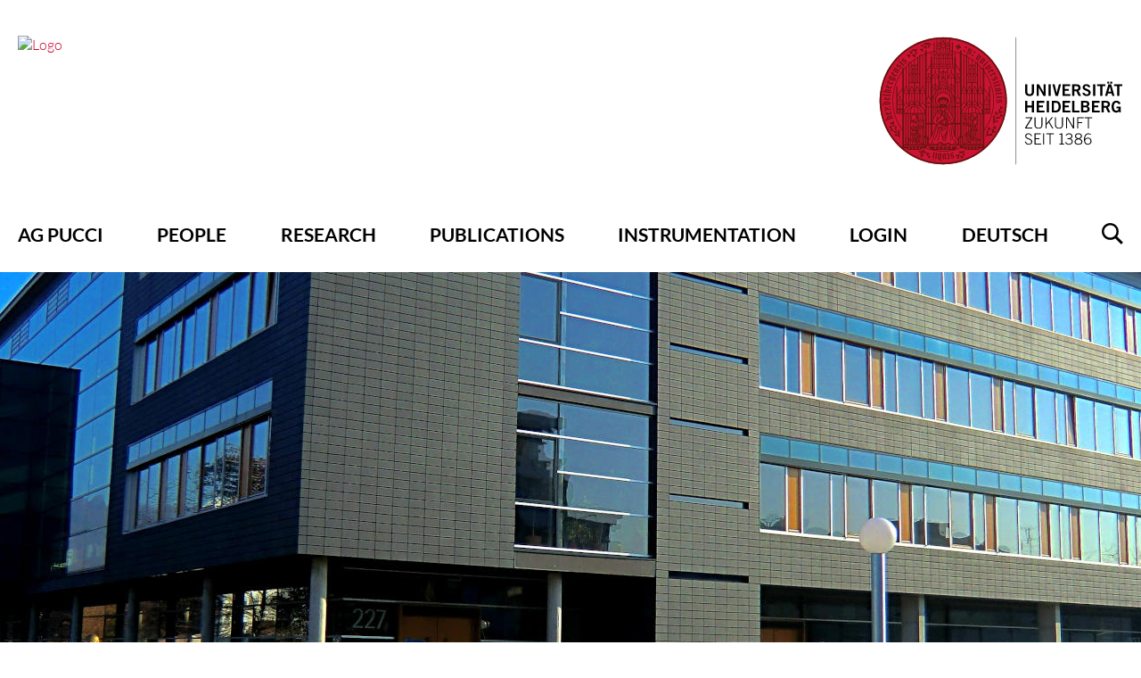

--- FILE ---
content_type: text/html; charset=utf-8
request_url: https://www.kip.uni-heidelberg.de/ag_pucci/people
body_size: 5943
content:
<!DOCTYPE html>
<html lang="en" >
<head>
  <meta charset="UTF-8">
  <meta http-equiv="X-UA-Compatible" content="IE=edge">
  <meta name="viewport" content="width=device-width, initial-scale=1.0">
  <script src="/c/js/physik1.js"></script>
  <style type="text/css" media="print">
    @import url("/c/css/physik2.css");
    @import url("/c/css/p2kipweb.css");
    @import url("/c/css/physik2print.css");
  </style>
  <style type="text/css" media="screen">
     @import url("/c/css/p2kipweb.css");
     @import url("/kw/css/buttons.css");
     @import url("/kw/css/jquery.lightbox-0.5.css");
  </style>
  <style type="text/css" media="screen and (min-width: 861px)">
     @import url("/c/css/physik2.css");
  </style>
  <style type="text/css" media="screen and (max-width: 860px) and (min-width: 481px)">
    @import url("/c/css/physik2_860.css");
  </style>
  <style type="text/css" media="screen and (max-width: 480px)">
    @import url("/c/css/physik2_480.css");
  </style>
<script type='text/javascript' src='/kw/js/jquery.js'></script>
<script type='text/javascript' src='/kw/js/local.js'></script>
<script type='text/javascript' src='/kw/js/jquery.MetaData.js'></script>
<script type='text/javascript' src='/kw/js/jquery.form.js'></script>
<script type='text/javascript' src='/kw/js/jquery.CKEditor.js'></script>
<script type='text/javascript'>
		var CKEDITOR_BASEPATH = '/kw/js/ckeditor/';
</script>

<script type='text/javascript' src='/kw/js/jquery.lightbox-0.5_en.js'></script>

  <title>Kirchhoff-Institute for Physics</title>

  <script>
    function switchvisible(id) {
      var element = document.getElementById(id);
      var isopen  = element.classList.contains('isvisible');
      if (isopen)
        element.classList.remove('isvisible');
      else
        element.classList.add('isvisible');
      }
    function switchfocus(id,name) {
      switchvisible(id);
      document.getElementsByName(name)[0].focus();
      }
    var lastaa = 0;
    function menuclick(m) {
      var d = new Date();
      var n = d.getTime();
      if (n-lastaa<150) {
        return false;
        }
      return true;
    }
    function menuin(m) {
      var d = new Date();
      lastaa = d.getTime();
      if (!m.classList.contains('on')) {
        var list = m.parentElement.getElementsByTagName('LI');
        for (var i = 0; i < list.length; i++) {
          list[i].classList.remove('on');
          }
        m.classList.add('on');
        }
    }
    function menuout(m) {
      var list = m.parentElement.getElementsByTagName('LI');
      for (var i = 0; i < list.length; i++) {
        list[i].classList.remove('on');
        }
      m.classList.remove('on');
    }
  </script>
</head>

<body >

  <!-- HEADER -->

  <div>
    <div class="content-container">
      <div class="logos-header">
        <a href='/'><img src='/design/images/all/schriftzug_kip_en.gif' title='Logo' class='logo logoleft'></a>
        <a href='https://www.uni-heidelberg.de/'><img src="/images/icons-misc/Logo_Uni_HD_rot_schwarz_274.svg" alt="University Heidelberg" class="logo float-right"></a>
      </div>
    </div>
  </div>

   <!-- MOBILE DEVICES MENU -->

  <div class="mobile-menu">
    <ul class="mobile-menu-left">
      <li class="faculty-name">DEPARTMENT OF PHYSICS AND ASTRONOMY</li>
      <li class="university-name">HEIDELBERG UNIVERSITY</li>
    </ul>
    <ul class="mobile-menu-right">
      <li class="language"><a href="?lang=de">DE</a></li>      <li class="login"><a href="javascript:switchfocus('menulogin','username')"><img src="[data-uri]" alt="login"></a></li>
      <li class="search"><a href="javascript:switchfocus('menusearch','search')"><img src='[data-uri]' alt='search'></a></li>
      <li class="menu"><a href="javascript:;"><img src='[data-uri]' alt='menu'></a>

 <!-- MENU -->

	<div class="menu-container">
	  <div><ul class='navi1'><li class='navi1link'><span class='naviname menulayer1 normal'><a href='https://www.kip.uni-heidelberg.de/ag_pucci'>AG Pucci</a></span></li><li class='navi1sub' onmouseover='menuin(this)' onmouseleave='menuout(this)'><span class='naviname current'><a href='https://www.kip.uni-heidelberg.de/ag_pucci/people' onclick='return menuclick(this)'>People</a></span><ul class='navi1sub'><li class='sub'><a href='/ag_pucci/people/pucci'>A. Pucci</a></li><li class='subsub'><a href='/ag_pucci/people/pucci_cv'>Curriculum Vitae</a></li></ul></li><li class='navi1sub' onmouseover='menuin(this)' onmouseleave='menuout(this)'><span class='naviname normal'><a href='https://www.kip.uni-heidelberg.de/ag_pucci/research' onclick='return menuclick(this)'>Research</a></span><ul class='navi1sub'><li class='sub'><a href='/ag_pucci/research/nanowires'>Plasmonics in the IR</a></li><li class='sub'><a href='/ag_pucci/research/organicelectronics'>Organic electronics</a></li><li class='sub'><a href='/ag_pucci/research/atomicnanowires'>Atomic nanowires</a></li></ul></li><li class='navi1sub' onmouseover='menuin(this)' onmouseleave='menuout(this)'><span class='naviname normal'><a href='https://www.kip.uni-heidelberg.de/ag_pucci/publications' onclick='return menuclick(this)'>Publications</a></span><ul class='navi1sub'><li class='sub'><a href='/ag_pucci/publications/theses'>Theses</a></li></ul></li><li class='navi1sub' onmouseover='menuin(this)' onmouseleave='menuout(this)'><span class='naviname normal'><a href='https://www.kip.uni-heidelberg.de/ag_pucci/instrumentation' onclick='return menuclick(this)'>Instrumentation</a></span><ul class='navi1sub'><li class='sub'><a href='/ag_pucci/instrumentation/ir'>Infrared Spectroscopy</a></li><li class='sub'><a href='/ag_pucci/instrumentation/hreels'>HREELS</a></li><li class='sub'><a href='/ag_pucci/instrumentation/uvvis'>UV-VIS Spectroscopy</a></li><li class='sub'><a href='/ag_pucci/instrumentation/ellipsometry'>Infrared Ellipsometry</a></li><li class='sub'><a href='/ag_pucci/instrumentation/afm'>AFM</a></li></ul></li><li class='navi1link'><span class='naviname menulayer1 normal menu-login'><a href='javascript:switchfocus("menulogin","username")'>LOGIN</a></span></li><li class='navi1link'><span class='naviname menulayer1 normal language'><a href='?lang=de'>DEUTSCH</a></span></li><li class='navi1link'><span class='naviname menulayer1 normal menu-search float-right'><a href='javascript:switchfocus("menusearch","search")'></a></span></li></ul></div> 
	<div id='menulogin'><a href='javascript:switchfocus("menulogin","username")'><div class='closeicon'> </div></a>
	<form action='https://www.kip.uni-heidelberg.de/login.php#start' method='POST'>
	  <input type='hidden' name='ref' value='/ag_pucci/people'>
	  
	  <table>
	    <tr>
	      <td class='name'>KIP user name&nbsp;</td>
	      <td><input type='text' name='username' value='' size='15'></td>
	    </tr>
	    <tr><td class='name'>Password&nbsp;</td>
	      <td><input type='password' name='loginpass' value='' size='15'></td>
	    </tr>
	    <tr><td class='name'></td>
	      <td><input type='submit' name='submit' value='log in'></td>
	    </tr>
	    <tr><td colspan='2' class='logininfo'> <a href='https://www.kip.uni-heidelberg.de/login.php#start'>Information about the Login</a></td>
	    </tr>
	  </table>
	</form>
	</div>	  <div id='menusearch'>
	        <div><a href="javascript:switchfocus('menusearch','search')"><div class='closeicon'> </div></a></div>
	     <form action='/search/#start' method='POST'>
	      <input type='hidden' name='ref' value='/ag_pucci/people'>	      <div class="search-bar">
		<div>Search:&nbsp;</div>
		<div><input type='text' name='search' value='' size='20'></div>
		<div><input type='submit' name='submit' value='search'></div>
	      </div>
	    </form>
	  </div>
	</div>
      </li>
    </ul>
  </div>

<div class="header-image">
	<img src="/images/header-images/kip2.jpg" />
	<div class="himginfo">&nbsp;</div>
</div>


  <!-- BODY -->
  <div class="body">
      <a name='start' class='anchor startanchor' href='#start'></a>
    <div class="content-container">
      <div class="breadcrumbs"><a href='/'><img src='/images/icons-misc/Haus_Breadcrumb_16x16.svg' alt='' class='breadcrumbs-home'></a><img src='/images/icons-misc/Pfeil_Breadcrumb_15x7.svg' alt='' class='breadcrumbs-arrow'><a href='/ag_pucci'>AG Pucci</a><img src='/images/icons-misc/Pfeil_Breadcrumb_15x7.svg' alt='' class='breadcrumbs-arrow'><a href='/ag_pucci/people'>People</a>
        <div class='myguide'></div>
      </div>
<div class='blockwrapper ganz' id='bw1896'><!--  cssclass = 'infoarea'  ''  --><div id='infoarea-1896' class='infoarea'><H1>People</H1>
</div></div><div class='blockwrapper ganz' id='bw2595'><!--  cssclass = 'infoarea'  ''  --><div id='infoarea-2595' class='infoarea'><p>
	<img alt="" src="/kw/image/f/group/f6/P1030090-text_Spring 2017_compressed.jpg" style="width: 55%;" /></p>
</div></div><div class='blockwrapper ganz' id='bw2753'><!--  cssclass = 'infoarea'  ''  --><div id='infoarea-2753' class='infoarea'><H2>Team assistant</H2>
<div class='pbottomline'></div></div></div><div class='blockwrapper ganz' id='bw1933'><!--  cssclass = 'infoarea'  ''  --><div id='infoarea-1933' class='infoarea'><H2>Former co-workers</H2>
<p>




  Milan Alt<br />
  Axel Bartel<br />
  Sebastian Bauer<br />
Rainer Bäuerle<br />
Dr. Sebastian Beck<br />
Randolf Beerwerth<br />
Jakob Bernhardt<br />
Dr. Martin Binder<br />
  Dr. Jörg Bochterle<br />
  Matthias Bruder<br />
  Andrey Butchevic<br />
  Dr. Pengfei Cao<br />
  Stephan Diez<br />
  Mareike Dinger<br />
  Helge Eggers<br>
  Dr. Dominik Enders<br />
  Marc Hänsel<br />
  Dr. Anton Hasenkampf<br />
  Daniel Heimfarth<br />
  Sebastian Hell<br />
  Dr. Sabina Hillebrandt<br />
  Dr. Chung Vu Hoang<br />
  Dr. Fabian Hötzel<br />
Dr. Christian Huck<br />
  Nils Galden<br />
  Birgit Gehring<br />
  David Gerbert<br />
  Dr. Tobias Glaser<br />
  Elin Granäs<br />
  Verena Greim<br />

   
  
  Robin Kaißner<br />
  Wolfgang Keller<br />
  Dr. Markus Klevenz<br />
  Dr. Torsten Kolb<br />
  Florian Kost<br />
  Dr. Oliver Krauth<br />
  Matthäus Krantz<br />
  Peter Krebsbach<br />
  Joshua Kreß <br>
  Johannes Kröner<br />
  Pirmin Kükelhan <br>
  Aaron Kujawa<br />
  Janosh Lichtenberger<br />
  Dr. Robert Lovrin&#269;i&#263;<br />
  Dominik Lüke<br />
  Dr. Matthias Lust<br />
  Heiko Mager<br />
  Nobert Magg<br />
  Heiner Maslosz<br />
  Dr. Fanzhen Meng<br />
  Michael M&ouml;ller<br />
  Raphael Müller <br />
  Thiemo Müller <br />
  Dr. Frank Neubrech<br />
  Sebastian Noebel<br />
  Dr. Jan Pischel<br />
  Carl Pölking<br />
  Dr. Andreas Priebe<br />
  Niklas Rose<br />
  Schko Sabir<br />
  Adriana Salazar<br />
  Patrick Schilling<br />
  Daniel Seibel<br />
  Toni Seiler<br />
  Denis Semmler<br />
  Dr. Michael Sendner<br />
  Kilian Singer<br />
  Dr. Mathias Sinther<br />
  Vipilan Sivanesan<br />
  Dr. Olaf Skibbe<br />
  Dr. Jochen Solbrig<br />
  Paul Starzetz<br />
  Dr. Akemi Tamanai<br />
  Sven Tengeler<br />
  Robert Tone<br />
  Dr. Jens Trollmann<br />
  Dr. Michael Tzschoppe<br />
  Constantin Ulrich<br />
  Stephan Ulrich<br />
  Diana Vogel<br />
  Dr. Jochen Vogt<br />
  Dr. Daniel Weber<br />
  Emanuel Welsch<br />
  Dr. Steffen Wetzel<br />
  Larissa Winkelmann<br />
  Robert Wolke <br>
  Martin Wunder<br />
  Wenjia Zhou<br />
  Martin Ziegler<br>
  Johannes Zimmermann
</p>
</div></div><div class='blockwrapper ganz' id='bw4876'><!--  cssclass = 'infoarea'  ''  --><div id='infoarea-4876' class='infoarea'></div></div><div class='infoareaatend'></div>		</div>
  </div>

  <div class='pseudoRightColumn'><div class="content-container"></div></div>

  <!-- FOOTER -->

  <div class="footer">
    <div class="content-container">
<div>
	<div class='footer-column'>
	  <span class='footer-heading'>MENU / NAVIGATION</span><br>
	  <a href='https://www.physik.uni-heidelberg.de/'>Department</a><br>
	  <a href='/veranstaltungen/'>Teaching</a><br>
	  <a href='/mitarbeit/'>Jobs</a><br>
	  <a href='/outreach/'>Outreach</a><br>
	</div>
	<div class='footer-column'>
	  <br>
	  <a href='/service/'>Facilities</a><br>
	  <a href='/internes/'>Internal</a><br>
	  <a href='https://portal.kip.uni-heidelberg.de/'>KIP-Portal</a><br>
	  <a href='https://heico.uni-heidelberg.de/'>Lecture program</a>
	</div>
	<div class='footer-column'>
	  <span class='footer-heading'>LEGAL</span><br>
	  <a href='/copyright/'>Copyright</a><br>
	  <a href='/impressum/'>Impressum</a><br>
	  <a href='/datenschutz/'>Datenschutzerkl&auml;rung</a>
	</div>
	<div class='footer-column'>
	  <span class='footer-heading'><a href='/kontakt'>CONTACT</a></span><br>
	  Kirchhoff-Institute for Physics
	  <div class='footer-small-break'>
	    <br>
	    Im Neuenheimer Feld 227<br>
	    <br>
	    69120 Heidelberg<br><br><br>
	    Tel.: 06221 - 54-9100<br><br>
	    <A href='mailto:info@kip.uni-heidelberg.de'>info@kip.uni-heidelberg.de</a>
	  </div>
	</div>
	</div>      <div>
        <a href='https://www.kip.uni-heidelberg.de/'><img src='/images/kip-weblogo-white-274.png' alt='Kirchhoff Institute for Physics' class='logo'></a>
        <a href='https://www.uni-heidelberg.de/'><img src="/images/icons-misc/Logo_Uni_HD_rot_weiss_274.svg" alt="University Heidelberg" class="logo float-right"></a>
      </div>
    </div>
  </div>
<script type='text/javascript'>
  jQuery(document).ready(function() {

	jQuery('#lightbox-2595 a.lightbox').lightBox();

  });
</script></body>

</html>


--- FILE ---
content_type: text/css
request_url: https://www.kip.uni-heidelberg.de/c/css/physik2_480.css
body_size: 2498
content:
@font-face {
  font-family: "Lato";
  src: url("fonts/Lato-Light.woff") format("woff"), url("fonts/Lato-Light.woff2") format("woff2");
  font-weight: 300;
  font-style: normal;
}
@font-face {
  font-family: "Lato";
  src: url("fonts/Lato-Regular.woff") format("woff"), url("fonts/Lato-Regular.woff2") format("woff2");
  font-weight: 400;
  font-style: normal;
}
@font-face {
  font-family: "Lato";
  src: url("fonts/Lato-Bold.woff") format("woff"), url("fonts/Lato-Bold.woff2") format("woff2");
  font-weight: 700;
  font-style: normal;
}
@font-face {
  font-family: "Lato";
  src: url("fonts/Lato-Black.woff") format("woff"), url("fonts/Lato-Black.woff2") format("woff2");
  font-weight: 900;
  font-style: normal;
}
html {
  -webkit-box-sizing: border-box;
  -moz-box-sizing: border-box;
  box-sizing: border-box;
}

*, *:before, *:after {
  -webkit-box-sizing: inherit;
  -moz-box-sizing: inherit;
  box-sizing: inherit;
}

body {
  font-family: "Lato", sans-serif;
  font-weight: 300;
  color: #000100;
  margin: 0;
  padding: 0;
  -webkit-text-size-adjust: 100%;
}

h1 {
  color: #cc0033;
  font-size: 40px;
  line-height: 54px;
  margin: 13px 0;
  text-transform: uppercase;
}

h2 {
  font-size: 28px;
  line-height: 30px;
  text-transform: uppercase;
}

h3 {
  font-size: 20px;
  line-height: 24px;
  margin: 20px;
}

p {
  margin: 9px 0;
  font-size: 18px;
  line-height: 24px;
  text-align: left;
}

a {
  color: #cc0033;
  text-decoration: none;
}
a:hover {
  text-decoration: underline;
}

.anchor {
  top: -75px !important;
}

a.startanchor {
  top: -20px !important;
}

.content-container {
  width: 100%;
  margin: 0;
  padding: 20px;
}

.logos-header {
  margin: 50px 0 0;
  display: -webkit-box;
  display: -moz-box;
  display: -ms-flexbox;
  display: -webkit-flex;
  display: flex;
  -webkit-box-pack: space-between;
  -moz-box-pack: space-between;
  -ms-flex-pack: space-between;
  -webkit-justify-content: space-between;
  justify-content: space-between;
}
.logos-header .logo {
  width: 138px;
  max-height: 90px;
  object-fit: contain;
}

.header-image {
  position: relative;
  width: 100%;
  height: 205px;
}
.header-image img {
  position: relative;
  height: 100%;
  width: 100%;
  object-fit: cover;
  z-index: -1;
}
.header-image .himginfo {
  position: absolute;
  bottom: 3px;
  right: 3px;
  width: auto;
  margin-top: -20px;
  padding: 2px 10px 2px 10px;
  color: white;
  background-color: rgba(0, 0, 0, 0.3);
  text-align: right;
  font-size: 10px;
  font-weight: bold;
  text-align: right;
  text-transform: uppercase;
}

.research-area {
  width: 100%;
  height: 80px;
}

.research-area-selection {
  width: calc(100% - 20px);
  height: 40px;
  margin-right: 20px;
  padding: 12px 0;
  background-color: #999999;
  color: #ffffff;
  font-size: 16px;
  line-height: 16px;
}
.research-area-selection .arrow {
  color: #ffffff;
  height: 12px;
  margin: 0 16px;
}

.research-area-banner {
  position: relative;
  width: calc(100% - 20px);
  height: 40px;
  margin-left: 20px;
  padding: 12px 20px;
  background-color: #f6f6f6;
  font-size: 16px;
  line-height: 16px;
}

.icon-research-group {
  position: absolute;
  width: 72px;
  top: -16px;
  right: 10vw;
  z-index: 5;
}

.arrow {
  width: 12px;
  margin: 0 20px;
}

.float-right {
  float: right;
}

.mobile-menu {
  position: fixed;
  top: 0;
  left: 0;
  width: 100%;
  height: 45px;
  z-index: 10;
  background-color: #666666;
  display: -webkit-box;
  display: -moz-box;
  display: -ms-flexbox;
  display: -webkit-flex;
  display: flex;
  -webkit-box-pack: space-between;
  -moz-box-pack: space-between;
  -ms-flex-pack: space-between;
  -webkit-justify-content: space-between;
  justify-content: space-between;
}
.mobile-menu > ul {
  height: 100%;
  margin: 0;
  padding: 0;
  list-style: none;
  color: #ffffff;
}
.mobile-menu > ul > li {
  float: left;
  padding: 0 10px;
  line-height: 45px;
}

.mobile-menu-left {
  font-size: 2.2vw;
  overflow: hidden;
}
.mobile-menu-left .faculty-name {
  font-weight: 900;
  overflow: hidden;
  white-space: nowrap;
}
.mobile-menu-left .faculty-name ::after {
  content: "|";
}

.mobile-menu-right {
  font-size: 14pt;
  font-weight: 900;
  min-width: 180px;
  max-width: 100%;
}
.mobile-menu-right a {
  color: #ffffff;
}
.mobile-menu-right img {
  margin-top: 10px;
}

.closeicon {
  position: absolute;
  top: 5px;
  right: 10px;
  width: 18px;
  height: 18px;
}

#menulogin {
  display: none;
  position: fixed;
  top: 45px;
  right: 40px;
  height: 190px;
  padding: 20px 20px 20px;
  background-color: #888888;
  line-height: 25px;
}
#menulogin .closeicon {
  background-image: url("/images/close_icon_18_weiss.png");
}
#menulogin > form table tr > td {
  font-size: 16px;
  line-height: 35px;
  font-weight: 300;
}
#menulogin.isvisible {
  display: block;
}

#menusearch {
  display: none;
  position: fixed;
  top: 45px;
  right: 40px;
  height: 120px;
  padding: 10px 20px 20px;
  background-color: #888888;
  max-width: 100%;
}
#menusearch .closeicon {
  background-image: url("/images/close_icon_18_weiss.png");
}
#menusearch div.search-bar {
  display: -webkit-box;
  display: -moz-box;
  display: -ms-flexbox;
  display: -webkit-flex;
  display: flex;
  -webkit-box-pack: space-between;
  -moz-box-pack: space-between;
  -ms-flex-pack: space-between;
  -webkit-justify-content: space-between;
  justify-content: space-between;
  font-size: 16px;
  font-weight: 300;
  display: inline-block;
  line-height: 25px;
}
#menusearch.isvisible {
  display: block;
}

.menu-container {
  position: absolute;
}

.menu-container > div:nth-of-type(1) {
  display: none;
  position: fixed;
  top: 45px;
  right: 0;
  width: 430px;
  max-width: 100%;
  height: calc(100% - 45px);
  padding: 45px 0 0 15px;
  background-color: #888888;
}

ul.navi1 {
  list-style: none;
  margin: 0;
  padding: 0;
  font: 700 18px "Lato", sans-serif;
  text-transform: uppercase;
  white-space: nowrap;
  postition: relative;
  max-width: 100%;
}
ul.navi1 > li {
  border-top: 1px solid #999999;
  padding: 12px 20px;
  position: relative;
}
ul.navi1 > li:hover ul {
  display: block;
}

ul.navi1sub {
  display: none;
  list-style: none;
  margin: 0;
  padding: 0;
  font: 300 18px "Lato", sans-serif;
  text-transform: none;
}
ul.navi1sub > li {
  border-top: 1px solid #999999;
  padding: 12px 25px;
}
ul.navi1sub > li:first-of-type {
  border-top: none;
}
ul.navi1sub > li:last-of-type {
  padding-bottom: 0;
}

.mobile-menu-right .menu > a {
  display: inline-block;
  height: 100%;
}
.mobile-menu-right .menu > a:hover + .menu-container > div:nth-of-type(1) {
  display: block;
}

.menu-container > div:nth-of-type(1):hover {
  display: block;
}

.mobile-menu-right > .language > a:hover {
  color: #cc0033;
}

.body {
  margin-bottom: 60px;
}
.body > .content-container {
  display: -webkit-box;
  display: -moz-box;
  display: -ms-flexbox;
  display: -webkit-flex;
  display: flex;
  -webkit-box-pack: space-between;
  -moz-box-pack: space-between;
  -ms-flex-pack: space-between;
  -webkit-justify-content: space-between;
  justify-content: space-between;
  flex-wrap: wrap;
}
.body > .content-container > * {
  width: 100%;
  flex-shrink: 0;
}

.ganz {
  width: 100%;
}

.halb {
  width: 100%;
}
.halb table p {
  text-align: left;
}

.drittel {
  width: 100%;
}
.drittel p {
  text-align: left;
}

.zweidrittel {
  width: 100%;
}
.zweidrittel p {
  text-align: left;
}

img {
  max-width: 100%;
}

.breadcrumbs {
  position: sticky;
  top: 45px;
  margin: 18px 0 25px;
  padding-bottom: 4px;
  font-size: 16px;
  background: white;
}
.breadcrumbs-home {
  width: 12px;
}
.breadcrumbs-arrow {
  height: 8px;
  margin: 2px 5px;
}
.breadcrumbs-item {
  text-decoration: underline;
}
.breadcrumbs-item:last-of-type {
  font-weight: 700;
}
.breadcrumbs a {
  color: #000100;
  text-decoration: none;
}
.breadcrumbs a:hover {
  text-decoration: underline;
}

.quicklinks {
  max-width: 100%;
  margin-top: 25px;
  padding: 20px;
  background-color: #f6f6f6;
  display: -webkit-box;
  display: -moz-box;
  display: -ms-flexbox;
  display: -webkit-flex;
  display: flex;
  -webkit-box-pack: justify;
  -moz-box-pack: justify;
  -ms-flex-pack: justify;
  -webkit-justify-content: space-around;
  justify-content: space-around;
  flex-wrap: wrap;
  align-items: stretch;
  font-size: 22px;
}
.quicklinks-column {
  width: 300px;
}
.quicklinks-column p {
  margin: 0;
  font-weight: 700;
}

.faknewscontainer {
  display: -webkit-box;
  display: -moz-box;
  display: -ms-flexbox;
  display: -webkit-flex;
  display: flex;
  -webkit-box-pack: space-between;
  -moz-box-pack: space-between;
  -ms-flex-pack: space-between;
  -webkit-justify-content: space-between;
  justify-content: space-between;
  flex-wrap: wrap;
  row-gap: 24px;
}
.faknewscontainer img {
  width: 100%;
}

.picfile img {
  max-width: 100%;
}
.picfile .imginfo {
  padding-right: 10px;
  color: #444;
  text-align: right;
  font-size: 10px;
  max-width: 230px;
}

.zoomin {
  overflow: hidden;
}
.zoomin img {
  -webkit-transition: all 1s ease;
  -moz-transition: all 1s ease;
  -ms-transition: all 1s ease;
  transition: all 1s ease;
}
.zoomin img:hover {
  transform: scale(1.2);
}

.slideshow {
  position: relative;
}
.slideshow img {
  display: none;
  position: absolute;
  top: 0;
  left: 0;
  z-index: 8;
}
.slideshow img.active {
  display: block;
  z-index: 10;
}
.slideshow img.last-active {
  display: block;
  z-index: 9;
}

div.vortrag {
  margin: 15px 0px;
  line-height: 15pt;
}
div.vortrag .titel, div.vortrag .zeit {
  font-size: 14pt;
  line-height: 17pt;
  margin-bottom: 5px;
}
div.vortrag .titel, div.vortrag .referent, div.vortrag .ort, div.vortrag .announcement, div.vortrag .anlass {
  padding-left: 30px;
}
div.vortrag .referent {
  font-size: 12pt;
}
div.vortrag .ort {
  font-size: 10pt;
}
div.vortrag .announcement {
  font-size: 9pt;
}
div.vortrag .anlass {
  font-size: 14pt;
}
div.vortrag .abstract {
  font-size: 10pt;
  padding: 10px;
  margin: 5px 5px 5px 30px;
  background: #eee;
}
div.vortrag td.feldwert .abstract {
  font-size: 10pt;
  font-weight: normal;
  padding: 10px;
  margin: 5px 5px 5px 0px;
  background: #eee;
}

.tblock {
  background: #eee;
  margin: 5px 0px;
  padding: 2px 5px;
  width: 100%;
}
.tblock img {
  margin: 0px 10px 0px 0px;
  padding: 0px;
  float: left;
  width: 40%;
}

.pseudoRightColumn {
  width: 100%;
  max-width: 100%;
  margin: 0;
  padding: 0;
  background-color: #666666;
  font-weight: 300;
  color: white;
  line-height: 24px;
}
.pseudoRightColumn > .content-container {
  padding-right: 20;
  padding-left: 20;
  width: 100%;
  display: -webkit-box;
  display: -moz-box;
  display: -ms-flexbox;
  display: -webkit-flex;
  display: flex;
  -webkit-box-pack: space-between;
  -moz-box-pack: space-between;
  -ms-flex-pack: space-between;
  -webkit-justify-content: space-between;
  justify-content: space-between;
  display: flex;
  justify-content: flex-start;
  flex-wrap: wrap;
}
.pseudoRightColumn * {
  color: white;
}
.pseudoRightColumn select {
  color: black;
}
.pseudoRightColumn a:hover {
  text-decoration: underline;
}
.pseudoRightColumn > .rightarea {
  display: inline-block;
  vertical-align: top;
  max-width: 50%;
  min-width: 32%;
}

.boxRightColumn {
  margin: 0 10px 10px 0;
  vertical-align: top;
  padding: 3px;
  color: white;
  font-size: 16px;
  line-height: 24px;
}

.headlineRightColumn {
  margin: 0 10px 10px 0;
  vertical-align: top;
  padding: 3px;
  color: white;
  font-weight: 900;
  font-size: 17px;
  text-transform: uppercase;
}

.footer {
  padding: 0;
  background-color: #666666;
  max-width: 100%;
}
.footer > .content-container {
  padding-right: 20;
  padding-left: 20;
  width: 100%;
}
.footer > .content-container > div {
  margin: 0 40px 0 0;
  display: -webkit-box;
  display: -moz-box;
  display: -ms-flexbox;
  display: -webkit-flex;
  display: flex;
  -webkit-box-pack: space-between;
  -moz-box-pack: space-between;
  -ms-flex-pack: space-between;
  -webkit-justify-content: space-between;
  justify-content: space-between;
  flex-wrap: wrap;
  row-gap: 24px;
}
.footer > .content-container > div:first-child {
  margin: 0;
}
.footer .logo {
  margin-top: 24px;
  width: 138px;
}

.footer-column {
  margin-right: 10px;
  margin-bottom: 10px;
  color: #ffffff;
  font-size: 16px;
  line-height: 24px;
  min-width: 180px;
  width: 100%;
}
.footer-column a {
  font-size: inherit;
  color: inherit;
}
.footer-column .footer-small-break {
  line-height: 10px;
}
.footer-column .footer-heading {
  font-weight: 900;
}

/*# sourceMappingURL=physik2_480.css.map */
